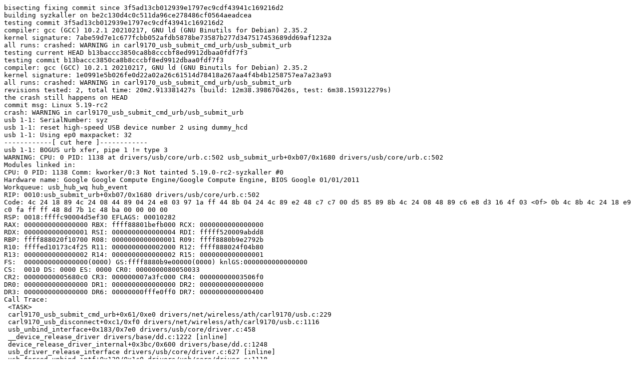

--- FILE ---
content_type: text/plain; charset=utf-8
request_url: https://syzkaller.appspot.com/x/bisect.txt?x=102fd920080000
body_size: 1651
content:
bisecting fixing commit since 3f5ad13cb012939e1797ec9cdf43941c169216d2
building syzkaller on be2c130d4c0c511da96ce278486cf0564aeadcea
testing commit 3f5ad13cb012939e1797ec9cdf43941c169216d2
compiler: gcc (GCC) 10.2.1 20210217, GNU ld (GNU Binutils for Debian) 2.35.2
kernel signature: 7abe59d7e1c677fcbb052afdb5878be73587b277d347517453689dd69af1232a
all runs: crashed: WARNING in carl9170_usb_submit_cmd_urb/usb_submit_urb
testing current HEAD b13baccc3850ca8b8cccbf8ed9912dbaa0fdf7f3
testing commit b13baccc3850ca8b8cccbf8ed9912dbaa0fdf7f3
compiler: gcc (GCC) 10.2.1 20210217, GNU ld (GNU Binutils for Debian) 2.35.2
kernel signature: 1e0991e5b026fe0d22a02a26c61514d78418a267aa4f4b4b1258757ea7a23a93
all runs: crashed: WARNING in carl9170_usb_submit_cmd_urb/usb_submit_urb
revisions tested: 2, total time: 20m2.913381427s (build: 12m38.398670426s, test: 6m38.159312279s)
the crash still happens on HEAD
commit msg: Linux 5.19-rc2
crash: WARNING in carl9170_usb_submit_cmd_urb/usb_submit_urb
usb 1-1: SerialNumber: syz
usb 1-1: reset high-speed USB device number 2 using dummy_hcd
usb 1-1: Using ep0 maxpacket: 32
------------[ cut here ]------------
usb 1-1: BOGUS urb xfer, pipe 1 != type 3
WARNING: CPU: 0 PID: 1138 at drivers/usb/core/urb.c:502 usb_submit_urb+0xb07/0x1680 drivers/usb/core/urb.c:502
Modules linked in:
CPU: 0 PID: 1138 Comm: kworker/0:3 Not tainted 5.19.0-rc2-syzkaller #0
Hardware name: Google Google Compute Engine/Google Compute Engine, BIOS Google 01/01/2011
Workqueue: usb_hub_wq hub_event
RIP: 0010:usb_submit_urb+0xb07/0x1680 drivers/usb/core/urb.c:502
Code: 4c 24 18 89 4c 24 08 44 89 04 24 e8 03 97 1a ff 44 8b 04 24 4c 89 e2 48 c7 c7 00 d5 85 89 8b 4c 24 08 48 89 c6 e8 d3 16 4f 03 <0f> 0b 4c 8b 4c 24 18 e9 c0 fa ff ff 48 8d 7b 1c 48 ba 00 00 00 00
RSP: 0018:ffffc90004d5ef30 EFLAGS: 00010282
RAX: 0000000000000000 RBX: ffff88801befb000 RCX: 0000000000000000
RDX: 0000000000000001 RSI: 0000000000000004 RDI: fffff520009abdd8
RBP: ffff888020f10700 R08: 0000000000000001 R09: ffff8880b9e2792b
R10: ffffed10173c4f25 R11: 0000000000002000 R12: ffff888024f04b80
R13: 0000000000000002 R14: 0000000000000002 R15: 0000000000000001
FS:  0000000000000000(0000) GS:ffff8880b9e00000(0000) knlGS:0000000000000000
CS:  0010 DS: 0000 ES: 0000 CR0: 0000000080050033
CR2: 00000000005680c0 CR3: 000000007a3fc000 CR4: 00000000003506f0
DR0: 0000000000000000 DR1: 0000000000000000 DR2: 0000000000000000
DR3: 0000000000000000 DR6: 00000000fffe0ff0 DR7: 0000000000000400
Call Trace:
 <TASK>
 carl9170_usb_submit_cmd_urb+0x61/0xe0 drivers/net/wireless/ath/carl9170/usb.c:229
 carl9170_usb_disconnect+0xc1/0xf0 drivers/net/wireless/ath/carl9170/usb.c:1116
 usb_unbind_interface+0x183/0x7e0 drivers/usb/core/driver.c:458
 __device_release_driver drivers/base/dd.c:1222 [inline]
 device_release_driver_internal+0x3bc/0x600 drivers/base/dd.c:1248
 usb_driver_release_interface drivers/usb/core/driver.c:627 [inline]
 usb_forced_unbind_intf+0x129/0x1c0 drivers/usb/core/driver.c:1118
 usb_reset_device+0x31d/0x850 drivers/usb/core/hub.c:6114
 carl9170_usb_probe+0x43/0xd00 drivers/net/wireless/ath/carl9170/usb.c:1044
 usb_probe_interface+0x274/0x6a0 drivers/usb/core/driver.c:396
 call_driver_probe drivers/base/dd.c:555 [inline]
 really_probe+0x1c1/0xa40 drivers/base/dd.c:634
 __driver_probe_device+0x2a6/0x460 drivers/base/dd.c:764
 driver_probe_device+0x44/0x110 drivers/base/dd.c:794
 __device_attach_driver+0x185/0x250 drivers/base/dd.c:917
 bus_for_each_drv+0x11e/0x1a0 drivers/base/bus.c:427
 __device_attach+0x19e/0x440 drivers/base/dd.c:989
 bus_probe_device+0x19d/0x250 drivers/base/bus.c:487
 device_add+0xa14/0x1b80 drivers/base/core.c:3417
 usb_set_configuration+0xc91/0x1840 drivers/usb/core/message.c:2170
 usb_generic_driver_probe+0x74/0xa0 drivers/usb/core/generic.c:238
 usb_probe_device+0x95/0x240 drivers/usb/core/driver.c:293
 call_driver_probe drivers/base/dd.c:555 [inline]
 really_probe+0x1c1/0xa40 drivers/base/dd.c:634
 __driver_probe_device+0x2a6/0x460 drivers/base/dd.c:764
 driver_probe_device+0x44/0x110 drivers/base/dd.c:794
 __device_attach_driver+0x185/0x250 drivers/base/dd.c:917
 bus_for_each_drv+0x11e/0x1a0 drivers/base/bus.c:427
 __device_attach+0x19e/0x440 drivers/base/dd.c:989
 bus_probe_device+0x19d/0x250 drivers/base/bus.c:487
 device_add+0xa14/0x1b80 drivers/base/core.c:3417
 usb_new_device.cold+0x5d1/0xeeb drivers/usb/core/hub.c:2566
 hub_port_connect drivers/usb/core/hub.c:5363 [inline]
 hub_port_connect_change drivers/usb/core/hub.c:5507 [inline]
 port_event drivers/usb/core/hub.c:5663 [inline]
 hub_event+0x114d/0x39d0 drivers/usb/core/hub.c:5745
 process_one_work+0x865/0x13d0 kernel/workqueue.c:2289
 worker_thread+0x598/0xec0 kernel/workqueue.c:2436
 kthread+0x299/0x340 kernel/kthread.c:376
 ret_from_fork+0x1f/0x30 arch/x86/entry/entry_64.S:302
 </TASK>

